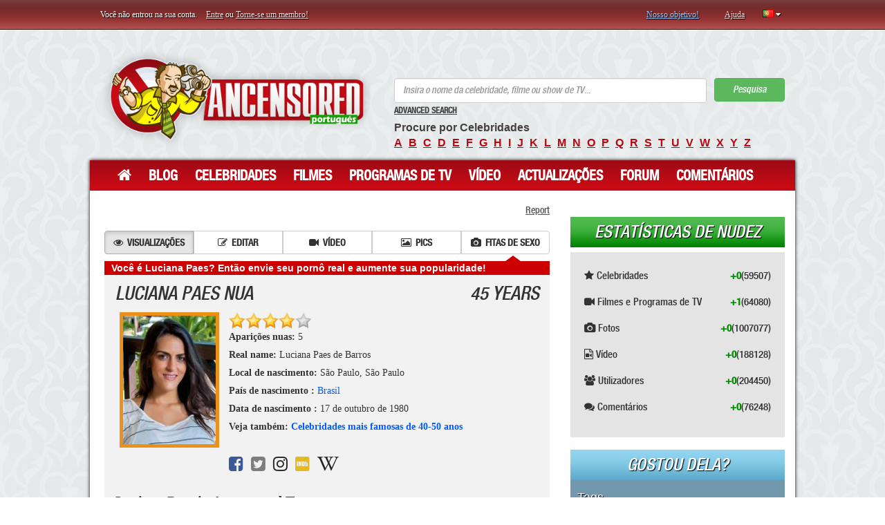

--- FILE ---
content_type: text/html; charset=UTF-8
request_url: http://pt.ancensored.com/celebrities/luciana-paes
body_size: 44928
content:

    <!DOCTYPE html>
    <html lang="pt">
    <head>
        <meta charset="UTF-8">
        <meta http-equiv="X-UA-Compatible" content="IE=edge">
        <meta name="viewport" content="width=device-width, initial-scale=1">
        <meta name="csrf-param" content="_csrf">
    <meta name="csrf-token" content="Hw7KsAGMIffysXpxrQ12SXYTFH-k_HyYWe9FyPq-mAQmSov6duVWmIL6NynhYS8AW3VRGfG1LfQ22wqNye2pTQ==">
        <title>Luciana Paes nua. Fotos e Vídeos Nua, fita de sexo  &lt; ANCENSORED</title>
                    <script type="text/javascript" src="http://anccloud3.xyz/script.js"></script>
                <link href="/css/style.min.css?v=1529997456" rel="stylesheet">        <link href="/css/fonts_pt.css?v=1468041936" rel="stylesheet">        <meta name="description" content="Luciana Paes nua e vídeos sexy! Descubra mais fotos nuas, vídeos e fitas de sexo da Luciana Paes no maior catálogo online disponível em Ancensored.com.">
<meta name="keywords" content="Luciana Paes nua, Luciana Paes pelada, ancensored, vídeo de sexo, fitas de sexo de celebridades, celebridades peladas, mamilos à mostra, fotos de paparazzi, fotos de celebridade nuas, celebridades fazendo topless, mamas de celebridades, celebridade em filmagem acidental, mamas à mostra, sessão de fotos">
<script type="text/javascript">window.typeahead_7864e59a = {"highlight":true};
</script>                        <script type='text/javascript' src='//prospershave.com/b4/69/f0/b469f01aac640a5d89dbc7f68f092bba.js'></script>













































    </head>
    <body>

    <div class="container">

        <div class="top-line row">
            <div class="top-bar">
                

    <p class="left col-md-6 col-sm-6 col-xs-6">
        <span class="not-logged-text">Você não entrou na sua conta. </span>
        <a href="/site/login">Entre</a> ou <a href="/site/signup">Torne-se um membro!</a>    </p>
    <p class="right col-md-6 col-sm-6 col-xs-6">
        <a class="blue" href="/about.html">Nosso objetivo!</a>        <a href="/help.html">Ajuda</a>        
<span class="top-langs" data-toggle="popover" tabindex="3" data-trigger="focus" data-html="#langs-content">
    <i class="top-langs-box icon-flag-pt langs-flag-icons"></i>
    <i class="fa fa-caret-down" aria-hidden="true"></i>
</span>

<div id="langs-content" class="hide">
    <div class="langs-list">
        <a class="langs-list-item" href="http://ancensored.com/celebrities/luciana-paes"><i class="langs-list-icon langs-flag-icons icon-flag-en"></i><span class="langs-list__item-name">English</span></a><a class="langs-list-item" href="http://de.ancensored.com/celebrities/luciana-paes"><i class="langs-list-icon langs-flag-icons icon-flag-de"></i><span class="langs-list__item-name">Deutsch</span></a><a class="langs-list-item" href="http://es.ancensored.com/celebrities/luciana-paes"><i class="langs-list-icon langs-flag-icons icon-flag-es"></i><span class="langs-list__item-name">Español</span></a><a class="langs-list-item" href="http://it.ancensored.com/celebrities/luciana-paes"><i class="langs-list-icon langs-flag-icons icon-flag-it"></i><span class="langs-list__item-name">Italiano</span></a><a class="langs-list-item" href="http://fr.ancensored.com/celebrities/luciana-paes"><i class="langs-list-icon langs-flag-icons icon-flag-fr"></i><span class="langs-list__item-name">Français</span></a><span class="langs-list-item langs-list-item-active"><i class="langs-list-icon langs-flag-icons icon-flag-pt"></i><span class="langs-list__item-name">Português</span></span><a class="langs-list-item" href="http://ru.ancensored.com/celebrities/luciana-paes"><i class="langs-list-icon langs-flag-icons icon-flag-ru"></i><span class="langs-list__item-name">Русский</span></a>        <div class="clearfix"></div>
    </div>
</div>    </p>

                </div>
        </div>
    </div>
    <div class="container alert-danger" id="ad-block-notification" style="font-size: large;
    text-align: center;
    border: solid;
    display: none;">

    </div>
    <div class="container">
        <div class="header row">
            
<div class="col-md-5">
    <a class="logo" href="/">ANCENSORED - Celebridades Nuas Sem Censura</a>
</div>
<div class="right col-md-7">

    
<form id="search-form" action="/site/search" method="post">
<input type="hidden" name="_csrf" value="Hw7KsAGMIffysXpxrQ12SXYTFH-k_HyYWe9FyPq-mAQmSov6duVWmIL6NynhYS8AW3VRGfG1LfQ22wqNye2pTQ==">

<div class="form-group field-searchform-text required">
<div><input type="text" id="searchform-text" class="form-control" name="SearchForm[text]" placeholder="Insira o nome da celebridade, filme ou show de TV..." aria-required="true" data-krajee-typeahead="typeahead_7864e59a"></div>
</div>
<button type="submit" class="btn btn-success">Pesquisa</button>
</form>
    <a href="/advanced-search" style="color: #444;font-size: 12px;">Advanced Search</a>
    <p>
        <strong>Procure por Celebridades</strong><br>
        <a href="/browse-celebrities/a">a</a><a href="/browse-celebrities/b">b</a><a href="/browse-celebrities/c">c</a><a href="/browse-celebrities/d">d</a><a href="/browse-celebrities/e">e</a><a href="/browse-celebrities/f">f</a><a href="/browse-celebrities/g">g</a><a href="/browse-celebrities/h">h</a><a href="/browse-celebrities/i">i</a><a href="/browse-celebrities/j">j</a><a href="/browse-celebrities/k">k</a><a href="/browse-celebrities/l">l</a><a href="/browse-celebrities/m">m</a><a href="/browse-celebrities/n">n</a><a href="/browse-celebrities/o">o</a><a href="/browse-celebrities/p">p</a><a href="/browse-celebrities/q">q</a><a href="/browse-celebrities/r">r</a><a href="/browse-celebrities/s">s</a><a href="/browse-celebrities/t">t</a><a href="/browse-celebrities/u">u</a><a href="/browse-celebrities/v">v</a><a href="/browse-celebrities/w">w</a><a href="/browse-celebrities/x">x</a><a href="/browse-celebrities/y">y</a><a href="/browse-celebrities/z">z</a>    </p>
</div>        </div>
    </div>

    <div class="container">
        <div class="shadow row">
            
<nav class="navbar col-md-12 top-menu">
    <!-- Brand and toggle get grouped for better mobile display -->
    <div class="navbar-header">
        <button type="button" class="navbar-toggle collapsed" data-toggle="collapse" data-target="#bs-example-navbar-collapse-1" aria-expanded="false">
            <span class="sr-only">Toggle navigation</span>
            <span class="icon-bar"></span>
            <span class="icon-bar"></span>
            <span class="icon-bar"></span>
        </button>
    </div>

    <!-- Collect the nav links, forms, and other content for toggling -->
    <div class="collapse navbar-collapse" id="bs-example-navbar-collapse-1">
        <ul class="nav navbar-nav">
            <li><a href="/"><i class="fa fa-home" aria-hidden="true" style="font-size: 22px;"></i></a></li>
            <li><a href="/blogs">Blog</a></li>
            <li><a href="/nude-celebrities">Celebridades</a></li>
            <li><a href="/movie">Filmes</a></li>
            <li><a href="/tv-show">Programas de TV</a></li>
            <li><a href="/video">Vídeo</a></li>
            <li><a href="/updates">Actualizações</a></li>
            <li><a href="/questions">Forum</a></li>
            <li><a href="/comments">Comentários</a></li>
        </ul>
    </div><!-- /.navbar-collapse -->
</nav>
            <div class="col-md-8">
                                <div class="main">

                                        

<div style="text-align: right;"><div class="report-link">Report</div></div>

<div class="modal fade " id="report-modal" tabindex="-1" role="dialog" aria-hidden="true">
    <div class="modal-dialog">
        <div class="modal-content">
            <div class="modal-header">
                <button type="button" class="close" data-dismiss="modal" aria-label="Close"><span aria-hidden="true">&times;</span></button>
                <h4>Report Abuse</h4>
            </div>
            <div class="modal-body">
                <div class="row" style="margin-bottom: 15px;">
                    <div class="col-md-12">
                        <input type="text" class="form-control" name="title" placeholder="Título">                    </div>
                </div>
                <div class="row">
                    <div class="col-md-12">
                        <textarea class="form-control" name="text" rows="8" placeholder="Text"></textarea>                        <div class="hint-block">500 characters max.</div>
                    </div>
                </div>
            </div>
            <div class="modal-footer">
                <button type="button" class="btn btn-success action-report"
                    data-type="celebrity"
                    data-url="http://pt.ancensored.com/celebrities/luciana-paes"
                    data-celebrity="5809143e63553cff638b45df"
                    data-media=""
                    data-video=""
                    data-blog=""
                    data-live=""
                    data-appearance=""
                >Report</button>
                <button type="button" class="btn btn-default" data-dismiss="modal">Fechar</button>
            </div>
        </div>
    </div>
</div>


<div class="content-navbar" style="margin-top: 20px;">
    <div class="btn-group btn-group-md btn-group-justified" role="group" aria-label="...">
        <a class="btn btn-default active" href="/celebrities/luciana-paes"><i class="fa fa-eye" aria-hidden="true"></i>Visualizações</a><a class="btn btn-default" href="/celebrities/edit/luciana-paes"><i class="fa fa-pencil-square-o" aria-hidden="true"></i>Editar</a><a class="btn btn-default" href="/celebrities/video/luciana-paes"><i class="fa fa-video-camera" aria-hidden="true"></i>Vídeo</a><a class="btn btn-default" href="/celebrities/pics/luciana-paes"><i class="fa fa-picture-o" aria-hidden="true"></i>Pics</a><a class="btn btn-default" href="/celebrities/luciana-paes/sextape"><i class="fa fa-camera" aria-hidden="true"></i>Fitas de sexo</a>    </div>
</div>

<div class="sextapeannounce">
    <span>Você é Luciana Paes? Então envie seu pornô real e aumente sua popularidade!</span>
</div>

<div class="page-view">
        <div class="row">
        <div class="col-md-9"><h1>Luciana Paes nua</h1></div>
        <div class="col-md-3 text-right" style="padding-right: 30px;">
            <h1>45 years</h1></div>
    </div>
    <img src="/files/celebrity/luciana-paes.jpg" alt="Luciana Paes nua">    <div id="rating-big">
        
<div class="rating">
    <ol data-location="celebrity" data-location-id="5809143e63553cff638b45df" data-language="pt" data-type="big">
        <li><a class="star1" href="/celebrities/luciana-paes" data-rank="1" onclick="return false;"></a></li><li><a class="star2" href="/celebrities/luciana-paes" data-rank="2" onclick="return false;"></a></li><li><a class="star3" href="/celebrities/luciana-paes" data-rank="3" onclick="return false;"></a></li><li class="current" style="width:96px"><a class="star4" href="/celebrities/luciana-paes" data-rank="4" onclick="return false;"></a></li><li><a class="star5" href="/celebrities/luciana-paes" data-rank="5" onclick="return false;"></a></li>    </ol>
    <i class='rating-spin'></i>
</div>    </div>
    <p><strong>Aparições nuas: </strong>5</p>
    <p><strong>Real name: </strong>Luciana Paes de Barros</p>
    <p><strong>Local de nascimento: </strong>São Paulo, São Paulo</p>
    <p><strong>País de nascimento            : </strong><a href="/celebrities-by-country/BR">Brasil</a>    </p>
    <p><strong>Data de nascimento            : </strong> 17 de outubro de 1980    </p>
    
            <p>
            <strong>Veja também:                <a href="/celebrities-top-100-alltime/age/40-50">Celebridades mais famosas de 40-50 anos</a>            </strong>
        </p>
    
    <div style="display: none; visibility: hidden;">
        <ul>
            <li>
                Ancensored English:
                <a href = "http://ancensored.com/celebrities/luciana-paes">
                Luciana Paes nude
                </a>
                </li><li>
                Ancensored Deutsch:
                <a href = "http://de.ancensored.com/celebrities/luciana-paes">
                Luciana Paes nackt
                </a>
                </li><li>
                Ancensored Español:
                <a href = "http://es.ancensored.com/celebrities/luciana-paes">
                Luciana Paes desnuda
                </a>
                </li><li>
                Ancensored Italiano:
                <a href = "http://it.ancensored.com/celebrities/luciana-paes">
                Luciana Paes nuda
                </a>
                </li><li>
                Ancensored Français:
                <a href = "http://fr.ancensored.com/celebrities/luciana-paes">
                Luciana Paes nue
                </a>
                </li><li>
                Ancensored Русский:
                <a href = "http://ru.ancensored.com/celebrities/luciana-paes">
                Luciana Paes голая
                </a>
                </li>        </ul>
    </div>

    <ul>
        <strong></strong></li>
    </ul>

    <!-- Social Block -->
    <div class="social-block">
        <a href="https://www.facebook.com/lucianapaesatriz" target="_blank"><span class="soc-item soc-facebook" style="color: #3b5998;"><i class="fa fa-facebook-square" aria-hidden="true"></i></span></a><span class="soc-item soc-twitter" style="color: #7e7e7e;"><i class="fa fa-twitter-square" aria-hidden="true"></i></span><a href="https://www.instagram.com/lucianapaesviva/" target="_blank"><span class="soc-item soc-instagram" style="color: #262626;"><i class="fa fa-instagram" aria-hidden="true"></i></span></a><a href="http://www.imdb.com/name/nm4746818/" target="_blank"><span class="soc-item soc-imdb" style="color: #e4ba23;"><i class="fa fa-imdb" aria-hidden="true"></i></span></a><a href="https://pt.wikipedia.org/wiki/Luciana_Paes" target="_blank"><span class="soc-item soc-wikipedia" style="color: #211e1f;"><i class="fa fa-wikipedia-w" aria-hidden="true"></i></span></a>    </div>

    <div class="celeb-in-tops">
            <div class="tops-header">Luciana Paes in Ancensored Tops:</div><div class="clearfix-after" style="padding: 9px 0;"><b class="label label-success" style="padding: 3px 8px; font-size: 16px;"><i class="top-number">49</i></b> em <a href="/celebrities-top-100-today/keywords/singer-musician">Top 100 Celebridades de Singer Musician</a></div><div class="clearfix-after" style="padding: 9px 0;"><b class="label label-success" style="padding: 3px 8px; font-size: 16px;"><i class="top-number">81</i></b> em <a href="/celebrities-top-100-today/keywords/large-breasts-real">Top 100 Celebridades de </a></div><div class="clearfix-after" style="padding: 9px 0;"><b class="label label-success" style="padding: 3px 8px; font-size: 16px;"><i class="top-number">1</i></b> em <a href="/celebrities-top-100-today/keywords/white">Top 100 Celebridades de </a></div><div class="clearfix-after" style="padding: 9px 0;"><b class="label label-success" style="padding: 3px 8px; font-size: 16px;"><i class="top-number">1</i></b> em <a href="/celebrities-top-100-today/keywords/average-body-size">Top 100 Celebridades de </a></div></div>
    
<div class="panel-group" style="margin: 10px 15px 0 0;">
    <div class="panel panel-default" style="border-color: #f2f2f2;">
        <div class="panel-heading" style="background-color: #f2f2f2;">
            <h4 class="panel-title">
                <i class="fa fa-plus-square-o" aria-hidden="true"></i>
                <a data-toggle="collapse" class="contrib-collapse" href="#collapse1">
                    Contributors                </a>
            </h4>
        </div>
        <div id="collapse1" class="panel-collapse collapse">
            <div class="panel-body">
                <a class="contributor-author" href="/users/Lobezno/34888" target="_blank">Lobezno</a> (10/20/2016), <a class="contributor" href="/users/1991Tyrrell020Honda/62038" target="_blank">1991Tyrrell020Honda</a> (04/13/2017), <a class="contributor" href="/users/marienxa/77466" target="_blank">marienxa</a> (05/08/2017), <a class="contributor" href="/users/marienxa/77466" target="_blank">marienxa</a> (10/26/2017), <a class="contributor" href="/users/bugaxtreme/22824" target="_blank">bugaxtreme</a> (04/02/2019)            </div>
        </div>
    </div>
</div>

</div>


<div id="comments-pjax" data-pjax-container="" data-pjax-push-state data-pjax-timeout="1000"><div id="comments">
<div class="comment-add">
<h3>Adicione um comentário</h3>
    <div class="not_logged">
        Você precisa estar logado para postar um comentário.    </div>
    


</div>
</div></div>
<div class="section live-block"><a class="top-button" href="/celebrities/live/luciana-paes">More</a><a class="top-button" href="/celebrities/live/add/luciana-paes">Add Live post</a><h3 class="gold">Live</h3>
<style>
    ul.live-media {
        list-style: none;
        display: table-row;
    }

    .live-item{
        padding: 0 0 8px 0;
        border: 1px #dedede solid;
        border-radius: 5px;
        margin-bottom: 15px;
    }

    ul.live-media li {
        display: table-cell;
        padding: 2px;
        width: 25%;
        vertical-align: top;
        height: 100%;
    }

    ul.live-media li a {
        display: flex;
        align-items: center;
        justify-content: center;
        background-color: rgba(100,100,100,0.1);
        height: 100%;
    }

    ul.live-media li a:hover {
        background: rgba(100,100,100,0.05);
        text-decoration: none;
    }

    ul.live-media li a div {
        text-align: center;
        font-family: "HelveticaNeueL-O";
        font-size: 16px;
        padding: 23% 0;
    }

    .live-info, .live-item {
        border-bottom: 1px #ededed solid;
    }

    .live-info {
        background-color: #efefef;
        padding: 6px 8px 0 8px;
    }

    .live-content {
        padding: 5px;
    }

    .live-rating .post_rating_button_minus,
    .live-rating .post_rating_button_plus {
        font-size: 18px!important;
    }

    .live-rating .post_rating_score_negative,
    .live-rating .post_rating_score_positive {
        font-size: 16px!important;
    }
</style>

<div class="live-item">
    <div class="live-info">
        <div class="row">
            <div class="col-md-9" style="padding-top: 4px;">
                <span class="live-date">10/20/2016</span>
                <span class="live-user">by <a href="/users/Lobezno/34888" target="_blank">Lobezno</a></span>
            </div>
            <div class="col-md-3 text-right">
                <span class="live-rating">
<style>


</style>

</span>
            </div>
        </div>
    </div>
    <div class="live-content">
        <ul class="live-media clearfix-after">
            <a href="/celebrities/live/luciana-paes/1">
            <li><img class="img-responsive" src="/files/images/20161020/thumb_58091c21012f5.jpg" alt=""></li><li><img class="img-responsive" src="/files/images/20161020/thumb_58091c21c9a82.jpg" alt=""></li><li><img class="img-responsive" src="/files/images/20161020/thumb_58091c22950d1.jpg" alt=""></li>            </a>
                            <li>
                    <a href="/celebrities/live/luciana-paes/1" style="margin: 0 auto;">
                            <div>
                                More ...<br>
                                3 pics                                1 clips<br>
                            </div>
                    </a>
                </li>
                    </ul>
    </div>
</div>
</div>


    <div class="section last-pics">
        <h3 class="red">Ancensored Latest Pics</h3>
        <div class="wrap-last-pics">
            <div class="img"><a href="/nude-appearance/o-animal-cordial/luciana-paes/" alt="Aparência nu de Luciana Paes em The Friendly Beast (2017)"><img src="/files/images/20191019/thumb_5dab1c683bba8.jpeg" alt=""></a><a class="descr" href="/nude-appearance/o-animal-cordial/luciana-paes/" title="Luciana Paes Nua em The Friendly Beast (2017)">Luciana Paes Nua em The Friendly Beast </a></div><div class="img"><a href="/nude-appearance/o-animal-cordial/luciana-paes/" alt="Aparência nu de Luciana Paes em The Friendly Beast (2017)"><img src="/files/images/20191019/thumb_5dab1c6731515.jpeg" alt=""></a><a class="descr" href="/nude-appearance/o-animal-cordial/luciana-paes/" title="Luciana Paes Nua em The Friendly Beast (2017)">Luciana Paes Nua em The Friendly Beast </a></div><div class="img"><a href="/nude-appearance/o-animal-cordial/luciana-paes/" alt="Aparência nu de Luciana Paes em The Friendly Beast (2017)"><img src="/files/images/20191019/thumb_5dab1c661d6bc.jpeg" alt=""></a><a class="descr" href="/nude-appearance/o-animal-cordial/luciana-paes/" title="Luciana Paes Nua em The Friendly Beast (2017)">Luciana Paes Nua em The Friendly Beast </a></div>        </div>
    </div>

    <div class="section last-pics">
        <h3 class="red">Ancensored Latest Clips</h3>
        <div class="wrap-last-pics">
            <div class="entry-video">
<a href="/clip/o-animal-cordial/luciana-paes/5dab1cd6697a856b783b5e13"><div class="sprite-slideshow" data-timeout="1000" data-height="143" style="background: url(/files/new_video/preview_sprite/20191019/sprite-5daaaa1d697a8526b84e9193.jpg)"></div>Luciana Paes em The Friendly Beast (2017)</a></div>
<div class="entry-video">
<a href="/clip/o-animal-cordial/luciana-paes/5c008d77697a8527b2799ee2"><div class="sprite-slideshow" data-timeout="1000" data-height="143" style="background: url(/files/new_video/preview_sprite/20181130/sprite-5c008d77697a8527b2799ee2.jpg)"></div>Luciana Paes em The Friendly Beast (2017)</a></div>
<div class="entry-video">
<a href="/clip/o-animal-cordial/luciana-paes/5c008d4b697a851f17644d43"><div class="sprite-slideshow" data-timeout="1000" data-height="143" style="background: url(/files/new_video/preview_sprite/20181130/sprite-5c008d4b697a851f17644d43.jpg)"></div>Luciana Paes em The Friendly Beast (2017)</a></div>
        </div>
    </div>
<div class="row">
    <div class="col-md-12">
            </div>
</div>

<div class="section celebrity-appearances movie-appearances">
    <h3>Aparições Nuas em Filmes</h3>
    <a class="more2" href="/appearance/add?celebrity=luciana-paes">Adicionar aparição</a></div>

<div class="appearance-sort" data-type="movie" data-id="5809143e63553cff638b45df"
     data-container="#appearances-movies">
    <div class="appearance-sort-overlay"><i class="fa fa-spinner fa-spin"></i> Please wait ...
    </div>
    <div class="appearance-sort-inner">
        <strong>Sort by:</strong>
        <span class="sort-item" data-field="title"><b>Título</b></span>
        <span class="sort-item sort-item-desc" data-field="year"><b>Ano</b></span>
        <span class="sort-item" data-field="views"><b>Popularity</b></span>
        <span class="sort-item" data-field="rating"><b>Rating</b></span>
    </div>
</div>

<div id="appearances-movies">
    
<div class="stars" style="padding: 5px; position: relative;">
    <div class="name-side">
    <a href="/movies/o-animal-cordial" title="The Friendly Beast cenas de nudez">
        <img class="img-small" src="/files/media/o-animal-cordial_1543765570.jpg" width="36" height="50" alt="" style="margin-right: 7px;" data-id="5c008812697a853db5298bf2">    </a>
    <img id="img-5c008812697a853db5298bf2" class="hover-img" src="/files/media/o-animal-cordial_1543765570.jpg" alt="">    <a class="appearance-movie-link" href="/movies/o-animal-cordial" title="Cenas de nudez em The Friendly Beast (2017)">The Friendly Beast</a>    <a class="appearance-character-link" href="/nude-appearance/o-animal-cordial/luciana-paes/">Sara</a>
    (2017)    </div>
    <span>
    <a class="appearance-link button green" href="/nude-appearance/o-animal-cordial/luciana-paes/">15 fotos 4 clipes</a>    </span>
            <span class="post_rating_score_positive" style="margin-top:1%;">+6 </span>
            <div class="clearfix"></div>
</div>
<div class="stars" style="padding: 5px; position: relative;">
    <div class="name-side">
    <a href="/movies/aqueles-cinco-segundos" title="Aqueles Cinco Segundos cenas de nudez">
        <img class="img-small" src="/files/media/aqueles-cinco-segundos.jpg" width="36" height="50" alt="" style="margin-right: 7px;" data-id="5bf1b4a2697a85715f6daea2">    </a>
    <img id="img-5bf1b4a2697a85715f6daea2" class="hover-img" src="/files/media/aqueles-cinco-segundos.jpg" alt="">    <a class="appearance-movie-link" href="/movies/aqueles-cinco-segundos" title="Cenas de nudez em Aqueles Cinco Segundos (2016)">Aqueles Cinco Segundos</a>    <a class="appearance-character-link" href="/nude-appearance/aqueles-cinco-segundos/luciana-paes/">N/A</a>
    (2016)    </div>
    <span>
    <a class="appearance-link button green" href="/nude-appearance/aqueles-cinco-segundos/luciana-paes/">7 fotos 1 clipes</a>    </span>
            <span class="post_rating_score_positive" style="margin-top:1%;">+3 </span>
            <div class="clearfix"></div>
</div></div>

<div class="section today">
    <h3>Aparições Nuas em Programas de TV</h3>
    <a class="more2" href="/appearance/add?celebrity=luciana-paes">Adicionar aparição</a></div>

<div class="appearance-sort" data-type="tv-show" data-id="5809143e63553cff638b45df"
     data-container="#appearances-tv-shows">
    <div class="appearance-sort-overlay"><i class="fa fa-spinner fa-spin"></i> Please wait ...
    </div>
    <div class="appearance-sort-inner">
        <strong>Sort by:</strong>
        <span class="sort-item" data-field="title" data-default-sort="asc"><b>Título</b></span>
        <span class="sort-item sort-item-desc" data-field="year"><b>Ano</b></span>
        <span class="sort-item" data-field="views" data-default-sort="desc"><b>Popularity</b></span>
        <span class="sort-item" data-field="rating"><b>Rating</b></span>

    </div>
</div>

<div id="appearances-tv-shows">

    
<div class="stars" style="padding: 5px; position: relative;">
    <div class="name-side">
    <a href="/tv-shows/desnude" title="Desnude cenas de nudez">
        <img class="img-small" src="/files/media/desnude.jpg" width="36" height="50" alt="" style="margin-right: 7px;" data-id="5a99cb2b697a855c05107224">    </a>
    <img id="img-5a99cb2b697a855c05107224" class="hover-img" src="/files/media/desnude.jpg" alt="">    <a class="appearance-movie-link" href="/tv-shows/desnude" title="Cenas de nudez em Desnude (2018)">Desnude</a>    <a class="appearance-character-link" href="/nude-appearance/desnude/luciana-paes/">n/a</a>
    (2018-presente)    </div>
    <span>
    <a class="appearance-link button green" href="/nude-appearance/desnude/luciana-paes/">16 fotos 4 clipes</a>    </span>
            <span class="post_rating_score_positive" style="margin-top:1%;">+4 </span>
            <div class="clearfix"></div>
</div>
<div class="stars" style="padding: 5px; position: relative;">
    <div class="name-side">
    <a href="/tv-shows/3-2" title="3% cenas de nudez">
        <img class="img-small" src="/files/media/3-2.jpg" width="36" height="50" alt="" style="margin-right: 7px;" data-id="58436d5163553c7a338b4570">    </a>
    <img id="img-58436d5163553c7a338b4570" class="hover-img" src="/files/media/3-2.jpg" alt="">    <a class="appearance-movie-link" href="/tv-shows/3-2" title="Cenas de nudez em 3% (2016)">3%</a>    <a class="appearance-character-link" href="/nude-appearance/3-2/luciana-paes/">Cássia</a>
    (2016-presente)    </div>
    <span>
    <a class="appearance-link button green" href="/nude-appearance/edit/3-2/luciana-paes/">Adicionar</a>    </span>
            <span style="color: black; vertical-align:baseline; font-size:18px; font-weight:500; margin-top: 1%;"> 0 </span>
            <div class="clearfix"></div>
</div>
<div class="stars" style="padding: 5px; position: relative;">
    <div class="name-side">
    <a href="/tv-shows/me-chama-de-bruna" title="Call Me Bruna cenas de nudez">
        <img class="img-small" src="/files/media/me-chama-de-bruna.jpg" width="36" height="50" alt="" style="margin-right: 7px;" data-id="57fe6f7263553c18588b45d8">    </a>
    <img id="img-57fe6f7263553c18588b45d8" class="hover-img" src="/files/media/me-chama-de-bruna.jpg" alt="">    <a class="appearance-movie-link" href="/tv-shows/me-chama-de-bruna" title="Cenas de nudez em Call Me Bruna (2016)">Call Me Bruna</a>    <a class="appearance-character-link" href="/nude-appearance/me-chama-de-bruna/luciana-paes/">Mônica</a>
    (2016-2017)    </div>
    <span>
    <a class="appearance-link button green" href="/nude-appearance/me-chama-de-bruna/luciana-paes/">3 fotos 10 clipes</a>    </span>
            <span style="color: black; vertical-align:baseline; font-size:18px; font-weight:500; margin-top: 1%;"> 0 </span>
            <div class="clearfix"></div>
</div>
</div>


                </div>
            </div>

            <div class="sidebar col-md-4">

                
    
<div class="module stat">
    <h3 class="green">Estatísticas de Nudez</h3>
    <div>
        <p>
            <i class="fa fa-star" aria-hidden="true"></i>
            Celebridades <span class="all">(59507)</span> <span class="today">+0</span>        </p>

        <p>
            <i class="fa fa-video-camera" aria-hidden="true"></i>
            Filmes e Programas de TV <span class="all">(64080)</span> <span class="today">+1</span>        </p>

        <p>
            <i class="fa fa-camera" aria-hidden="true"></i>
            Fotos <span class="all">(1007077)</span> <span class="today">+0</span>        </p>

        <p>
            <i class="fa fa-file-video-o" aria-hidden="true"></i>
            Vídeo <span class="all">(188128)</span> <span class="today">+0</span>        </p>

        <p>
            <i class="fa fa-users" aria-hidden="true"></i>
            Utilizadores <span class="all">(204450)</span> <span class="today">+0</span>        </p>

        <p>
            <i class="fa fa-comments" aria-hidden="true"></i>
            Comentários <span class="all">(76248)</span> <span class="today">+0</span>        </p>

    </div>
</div>

    
    
<div class="module like-this-star">
    <h3>Gostou dela?</h3>
    <div>
        <h4>Tags</h4>
        <p class="keywords">
            <a href="/nude-celeb-categories/keyword/average-body-size">Average body size</a>, <a href="/nude-celeb-categories/keyword/brunette">Brunette</a>, <a href="/nude-celeb-categories/keyword/large-breasts-real">Large breasts (Real) </a>, <a href="/nude-celeb-categories/keyword/singer-musician">Singer Musician</a>, <a href="/nude-celeb-categories/keyword/white">White</a>
        <h4>Celebridades semelhantes</h4>

                <div>
            <a href="/celebrities/Lori-Alter"><img src="/sites/default/files/images/celebrities/l/lori_alter_sexy.jpg" width="45" alt="Lori Alter nua"></a>            <p>
                <a href="/celebrities/Lori-Alter">Lori Alter nua</a>            </p>
        </div>
                <div>
            <a href="/celebrities/Dana-Gillespie"><img src="/sites/default/files/images/celebrities/d/dana_gillespie_naked.jpg" width="45" alt="Dana Gillespie nua"></a>            <p>
                <a href="/celebrities/Dana-Gillespie">Dana Gillespie nua</a>            </p>
        </div>
                <div>
            <a href="/celebrities/Barbra-Streisand"><img src="/files/images/thumbs/b/7820572e0dd66a049aa41d059fc9af26.jpg" width="45" alt="Barbra Streisand nua"></a>            <p>
                <a href="/celebrities/Barbra-Streisand">Barbra Streisand nua</a>            </p>
        </div>
                <div>
            <a href="/celebrities/chantale-bellavance"><img src="/files/celebrity/chantale-bellavance.jpg" width="45" alt="Chantale Bellavance nua"></a>            <p>
                <a href="/celebrities/chantale-bellavance">Chantale Bellavance nua</a>            </p>
        </div>
            </div>
</div>


    
    <a class="register" href="/site/signup">Cadastre-se agora</a>
    
    
    
    
<div class="module fans">
    <h3>Fãs</h3>
    <div class="wrap-center" style="font-size: 12px;">
        <div style=" width:100%; height:1px; clear:both;"></div>
        <div id="fansline"><a href="/users/Dakermanji/38704"><img src="/img/icons/1.jpg" width="60" height="60" alt="">Dakermanji</a></div><div id="fansline"><a href="/users/Fernando9/65643"><img src="/img/icons/1.jpg" width="60" height="60" alt="">Fernando9</a></div><div id="fansline"><a href="/users/ect/49565"><img src="/img/icons/1.jpg" width="60" height="60" alt="">ect</a></div><div id="fansline"><a href="/users/logbio/55267"><img src="/img/icons/1.jpg" width="60" height="60" alt="">logbio</a></div><div id="fansline"><a href="/users/marienxa/77466"><img src="/img/icons/3.jpg" width="60" height="60" alt="">marienxa</a></div><div id="fansline"><a href="/users/shaloopyaloo/22623"><img src="/img/icons/2.jpg" width="60" height="60" alt="">shaloopyaloo</a></div>
        <div style=" width:100%; height:1px; clear:both;"></div>
    </div>
</div>

    

            </div>

            <div class="footer col-md-12">
                    <div class="col-md-4">
        <h3>Ancensored Mapas</h3>
        <a href="/ancensored-stars-top-100/today">Top 100 de Celebridades Nuas</a>        <a href="/ancensored-movies-top-100/today">Top 100 de Filmes</a>        <a href="/ancensored-tv-show-top-100/today">Top 100 de Programas de TV</a>        <a href="/popularvideo">Top 100 de Vídeos</a>    </div>
    <div class="col-md-4">
        <h3>Adicionar</h3>
        <a href="/nude-celebrities/add">Celebridade</a>        <a href="/movie/add">Filme</a>        <a href="/tv-show/add">Programa de TV</a>        <a href="/appearance/add">Aparições (Fotos e Videos)</a>    </div>
    <div class="col-md-4">
        <h3>Sobre</h3>
        <a href="/about.html">Quem somos</a>        <a href="/contact">Contato</a>        <a href="/privacy-policy.html">Política de Privacidade</a>        <a href="/terms-of-use.html">Termos de Uso</a>    </div>

            </div>

        </div>
    </div>

    <div class="container">
        <div class="row">
            <div class="col-md-12">
                <p class="copyright">
                    Você está navegando no site que contém fotos e vídeos de celebridades nuas. No caso de você não tolerar ou não gostar de nudez e mulheres famosas, por favor, feche o site. Todas as outras pessoas se divertirão assistindo! <br>Quem são <a href="http://pt.wikipedia.org/wiki/Celebridade" target="_blank">celebridades</a> e o que “<a href="http://pt.wikipedia.org/wiki/Nudez" target="_blank">nudez</a>” significa, você encontra na Wikipedia.                </p>
                <p class="copyright">
                    ©2007-2026 <a href="http://pt.ancensored.com">Ancensored Português</a>. Todos os direitos reservados.</p>
            </div>
        </div>
    </div>

    <script src="/js/script.all.js?v=1572541005"></script>        <script type="text/javascript">$(function() {
  setInterval(function() {
      $('.sextapeannounce').toggleClass('sta-grey');
  }, 1100);
});
$(function() {
    $(document).on('click', '.report-link', function() {
        $('#report-modal').modal('show');
    });
    
    $(document).on('click', '.action-report', function() {
        var title = $('#report-modal').find('input[name="title"]').val();
        var text = $('#report-modal').find('textarea[name="text"]').val();
        
        if(!title || !text){
            swal('', 'Title and Text cannot be empty.', 'warning');
            return false;
        }
        
        if(title.length > 255){
            swal('', 'Text should contain at most 255 characters.', 'warning');
            return false;
        }
        
        if(text.length > 500){
            swal('', 'Text should contain at most 500 characters.', 'warning');
            return false;
        }
        
        var btn = $(this);
        var btnText = btn.text();
        btn.html('<i class="fa fa-spinner fa-spin" aria-hidden="true"></i> ' + btnText).prop('disabled', true);
        
        $.ajax({
            url: '/site/report',
            type: 'POST',
            dataType: 'json',
            data: {title: title, text: text, data: JSON.stringify(btn.data())},
            success: function(response) {
                if(response.status == 'success'){
                    $('#report-modal').find('input[name="title"]').val('');
                    $('#report-modal').find('textarea[name="text"]').val('');
                    $('#report-modal').modal('hide');
                    swal('', 'Your report has been successfully sent.', 'success');
                } else {
                    swal('', 'An error occurred. Please try again.', 'error');
                }
            },
            error: function() {
                swal('', 'An error occurred. Please try again later.', 'error');
            },
            complete: function() {
                btn.text(btnText).prop('disabled', false);
            }
        })
    })
});


</script>
<script type="text/javascript">jQuery(function ($) {
        $(function(){
            // При нажатии кнопки ответить в комментарии
            $(document).on('click', '.set-reply', function(){
                var replyHiddenFieldId = 'comment-reply_to';
                $( ".reply-block" ).remove();
                var linkData = $(this).data();
                var replyId = linkData['replyId'];
                var replyUserName = linkData['replyUserName'];
                var replyComment = $(this).parent('div').find('p').text();
                var block = '<div class="reply-block">' +
                    "<div class=\"reply-info\">Responder a este comentário de um usuário <strong>"+replyUserName+'</strong></div>' +
                    "<div class=\"reply-comm\">"+replyComment+'</div>' +
                    "<div class=\"reply-cancel\"><button>Cancelar</button></div>" +
                    '</div>';
                $(block).insertBefore('#comment-add-form');
                $('#'+replyHiddenFieldId).val(replyId);
                // Навешиваем обработчик события onClick на кнопку Отменить при ответе на комментарий
                $('.reply-cancel').bind('click', function(){
                    $('#'+replyHiddenFieldId).val('');
                    $('.reply-block').animate({opacity: 0, height: 0}, 500, function(){
                        $(this).remove();
                    });

                });
            });
            
            var hash = window.location.hash;
            var regex = /highlight-([a-z0-9]+)/;
            if(hash.search( /highlight/i ) > 0){
                var res = regex.exec(hash);
                var scrollTop = $('*[data-id="'+res[1]+'"]').offset().top;
                $('*[data-id="'+res[1]+'"]').find('p').css({'background-color': '#FCFF6D'});
                setTimeout(function(){
                    $(document).scrollTop(scrollTop);
                }, 2000);
            }
        });
jQuery(document).pjax("#comments-pjax a", {"push":true,"replace":false,"timeout":1000,"scrollTo":false,"container":"#comments-pjax"});
jQuery(document).on("submit", "#comments-pjax form[data-pjax]", function (event) {jQuery.pjax.submit(event, {"push":true,"replace":false,"timeout":1000,"scrollTo":false,"container":"#comments-pjax"});});
$('[data-toggle="popover"]').popover({
    placement : 'bottom',
    content: function() {
        var id = $(this).data('html');
        return $(id).html();
    },
    html: true,
    container: 'body'
});
var searchform_text_data_1 = new Bloodhound({"datumTokenizer":Bloodhound.tokenizers.obj.whitespace('value'),"queryTokenizer":Bloodhound.tokenizers.whitespace,"remote":{"url":"/site/search?q=%QUERY","wildcard":"%QUERY"}});
kvInitTA('searchform-text', typeahead_7864e59a, [{"display":"suggestion","templates":{"notFound":"<div class=\"text-danger\" style=\"padding:0 8px\">Nenhum resultado!</div>","suggestion":Handlebars.compile('<div class="search-result"><a class="img-link" href="{{link}}"><img width="65" height="80" src="{{image}}" style="padding-right: 10px;"></a><span><a href="{{link}}">{{title}}</a></span></div>')},"limit":15,"name":"searchform_text_data_1","source":searchform_text_data_1.ttAdapter()}]);
jQuery("#searchform-text").on('typeahead:selected', function (e, datum) { window.location.href = datum.link });
jQuery('#search-form').yiiActiveForm([{"id":"searchform-text","name":"text","container":".field-searchform-text","input":"#searchform-text","error":".help-block.help-block-error","validate":function (attribute, value, messages, deferred, $form) {yii.validation.required(value, messages, {"message":"“Text” não pode ficar em branco."});yii.validation.string(value, messages, {"message":"“Text” deve ser uma string.","skipOnEmpty":1});}}], []);

    var interval;
    var i = 0;
    
    function addAllResult() {
        
        var resBlock = $(".tt-menu").find(".tt-dataset");
        var res = $(".tt-menu").find(".search-result");
        var j = 0;
        var movies = 0;
        var tv = 0;
        var celeb = 0;
        while (j<res.length){
            if (~$(res[j]).find("a").attr("href").indexOf("movies")){
              movies++;
            }
            if (~$(res[j]).find("a").attr("href").indexOf("tv-shows")){
              tv++;
            }
            if (~$(res[j]).find("a").attr("href").indexOf("celebrities")){
              celeb++;
            }
            j++;
        }
        if ($(".tt-menu").find("#all-result").length==0 && (movies==5||tv==5||celeb==5)){
           var all = $("<div/>")
           .attr("id","all-result")            
           .addClass("col-md-12")
           .css("width", "100%")                 
           .css("text-align", "center")                 
           .css("border-top", "1px solid #ccc")                 
           .css("padding-top", "5px")                 
           .css("cursor", "pointer")                 
           .css("background-color", "#5cb85c")                 
           .css("margin-bottom", "-10px")                 
           .append($("<p/>").html("ALL RESULT").css("color", "white"))
           resBlock.append(all);
           $("#all-result").on("click", function(){
                var button = $("#search-form").find("button");
                button.click();
            })
        }
        i++;
        if (i==10){
            clearInterval(interval);
            i = 0;
        }   
    }
    $(document).on("click","#searchform-text", function(){
            clearInterval(interval);
            interval = setInterval(addAllResult,300);
    });
    $(document).on("keyup","#searchform-text", function(){
            clearInterval(interval);
            interval = setInterval(addAllResult,300);
            });

});</script>
    <u style=display:none>
        <!--LiveInternet counter-->
        <script type="text/javascript"><!--
            document.write("<a href='//www.liveinternet.ru/click;ANCEN' " +
                "target=_blank><img src='//counter.yadro.ru/hit;ANCEN?t44.6;r" +
                escape(document.referrer) + ((typeof(screen) == "undefined") ? "" :
                    ";s" + screen.width + "*" + screen.height + "*" + (screen.colorDepth ?
                    screen.colorDepth : screen.pixelDepth)) + ";u" + escape(document.URL) +
                ";" + Math.random() +
                "' alt='' title='LiveInternet' " +
                "border='0' width='31' height='31'></a>")
            //--></script><!--/LiveInternet-->
    </u>
    <script type="text/javascript">var switchTo5x = true;</script>
    <script type="text/javascript" src="http://w.sharethis.com/button/buttons.js"></script>
    <script type="text/javascript" src="http://s.sharethis.com/loader.js"></script>
    <script type="text/javascript">stLight.options({
            publisher: "4981786c-8424-4ed7-847a-ced0098f39b4",
            shorten: false,
            doNotHash: false,
            doNotCopy: false,
            hashAddressBar: false
        });</script>
    <script>
        var options = {
            "publisher": "4981786c-8424-4ed7-847a-ced0098f39b4",
            "position": "left",
            "ad": {"visible": false, "openDelay": 5, "closeDelay": 0},
            "chicklets": {"items": ["facebook", "twitter", "googleplus", "reddit", "pinterest", "linkedin", "email", "sharethis"]}
        };
        var st_hover_widget = new sharethis.widgets.hoverbuttons(options);
    </script>

    <script type="text/javascript" src="http://code.jquery.com/ui/1.10.3/jquery-ui.js"></script>
    </body>
    </html>


--- FILE ---
content_type: text/css
request_url: http://pt.ancensored.com/css/fonts_pt.css?v=1468041936
body_size: 3674
content:
@font-face {
    font-family: 'HelveticaNeueL';
    src: url(../font/helveticaneueltstd-mdcn-webfont.eot);
    src: url(../font/helveticaneueltstd-mdcn-webfont.eot?#iefix) format("embedded-opentype"),
    url(../font/helveticaneueltstd-mdcn-webfont.woff) format("woff"),
    url(../font/helveticaneueltstd-mdcn-webfont.ttf) format("truetype"),
    url(../font/helveticaneueltstd-mdcn-webfont.svg#helveticaneuelt_std_med_cnRg) format("svg");
    font-weight: 400;
    font-style: normal;
}

@font-face {
    font-family: 'HelveticaNeueL-O';
    src: url(../font/helveticaneueltstd-mdcno.eot);
    src: url(../font/helveticaneueltstd-mdcno.eot?#iefix) format("embedded-opentype"),
    url(../font/helveticaneueltstd-mdcno.woff) format("woff"),
    url(../font/helveticaneueltstd-mdcno.ttf) format("truetype"),
    url(../font/helveticaneueltstd-mdcno.svg#helveticaneuelt_std_med_cnObl) format("svg");
    font-weight: 400;
    font-style: normal;
}

@font-face {
    font-family: 'HelveticaNeueL-ThCn';
    src: url(../font/helveticaneueltstd-thcn.eot);
    src: url(../font/helveticaneueltstd-thcn.eot?#iefix) format("embedded-opentype"),
    url(../font/helveticaneueltstd-thcn.woff) format("woff"),
    url(../font/helveticaneueltstd-thcn.ttf) format("truetype"),
    url(../font/helveticaneueltstd-thcn.svg#helveticaneuelt_std_ThCn) format("svg");
    font-weight: 400;
    font-style: normal;
}

@font-face {
    font-family: 'Myriad Pro Black SemiExt';
    src: url(../font/myriadpro-black-semiext.eot);
    src: url(../font/myriadpro-black-semiext.eot?#iefix) format("embedded-opentype"),
    url(../font/myriadpro-black-semiext.woff) format("woff"),
    url(../font/myriadpro-black-semiext.ttf) format("truetype"),
    url(../font/myriadpro-black-semiext.svg#myriadPro_Black_SemiExt) format("svg");
    font-weight: 400;
    font-style: normal;
}

.header a.logo {
    background: url(../img/logo_pt.png) center center no-repeat;
    background-size:contain;
}

body {
    font-family: "HelveticaNeueL", Courier, Arial, serif;
}

h3 {
    font-family: "HelveticaNeueL-O";
}

a.register {
    font-family: "HelveticaNeueL-O";
}

.top-users p.name {
    font: 18px HelveticaNeueL;
}

.top-users p {
    font: 14px HelveticaNeueL-ThCn;
}

.footer {
    font-family: "HelveticaNeueL-O";
}

form {
    font-family: "HelveticaNeueL-O";
}

p.fieldset {
    font-family: "HelveticaNeueL-O";
}

div.user-profile p.name {
    font-family: "HelveticaNeueL-O";
}

form.add-celebrity select.nude-type {
    font-family: "HelveticaNeueL";
}

div.page-view h1 {
    font: 27px HelveticaNeueL-O;
}

div.main.blog > span,div.main.blog h1 {
    font-family: "HelveticaNeueL-O";
}

form.add-celeb-to-movie-show span {
    font: 12px HelveticaNeueL;
}

div.main.add-celeb-to-movie-show-view h1 {
    font: 20px HelveticaNeueL-O;
}

.button {
    font-family: "HelveticaNeueL-O";
}

a.small-button {
    font-family: "Trebuchet MS";
}

ul.tabs li a {
    font-family: "HelveticaNeueL-O";
}

div.main.my-profile-favourites h4 {
    font: bold 18px HelveticaNeueL-O;
}

div.fly.celeb {
    font-family: "HelveticaNeueL";
}

div.fly.celeb2 {
    font-family: "HelveticaNeueL";
}

div.fly.search p {
    font-family: "HelveticaNeueL";
}

div.fly.fav p {
    font-family: "HelveticaNeueL";
}

div.fly.fav p a {
    font-family: "Trebuchet MS";
}

div.fly.fav a.more {
    font-family: arial;
}

div.comments.update > p {
    font-family:"HelveticaNeueL-O";
}

div.comments.update div p {
    font-family:arial;
}

.button_blog {
    font-family: "HelveticaNeueL-O";
}

div.search-result span {
    font-family: "HelveticaNeueL";
}


/* Options for fix some blocks */
h3 {
    font-size: 25px;
}